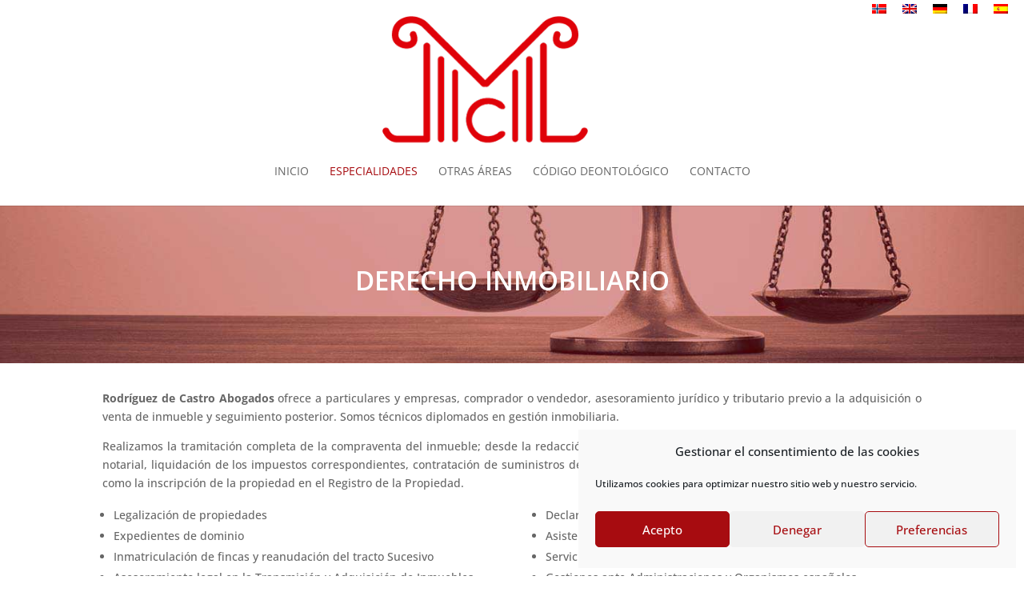

--- FILE ---
content_type: text/css
request_url: https://abogadosmc.com/wp-content/themes/Divi-child/style.css?ver=4.27.5
body_size: 865
content:
/*
Theme Name: Divi Child - Eweb
Theme URI: http://www.elegantthemes.com/gallery/divi/
Template: Divi
Author: Elegant Themes
Author URI: http://www.elegantthemes.com
Description: Smart. Flexible. Beautiful. Divi is the most powerful theme in our collection.
Tags: responsive-layout,one-column,two-columns,three-columns,four-columns,left-sidebar,right-sidebar,custom-background,custom-colors,featured-images,full-width-template,post-formats,rtl-language-support,theme-options,threaded-comments,translation-ready
Version: 3.0.14.1477321393
Updated: 2016-10-24 15:03:13
Modified by Eweb Diseño y Posicionamiento Web para abogados
*/


/*

	COLORES:


	FALTA:
		Inicio ---> diseño, contenido, fotos y banner
		Firma ---> titlebar contenido, fotos y banner
		Especialidad ---> titlebar, contenido, fotos y banner
		Áreas ---> titlebar, contenido, fotos y banner
		A. Jurídica ---> titlebar, contenido, fotos y banner
		A. Procuraduría ---> titlebar, contenido, fotos y banner
		Noticias ---> titlebar, contenido y banner
		Blog ---> titlebar, contenido y banner
		Contacto ---> titlebar, contenido y banner
		Consulta online ---> titlebar, contenido, fotos y banner
		aviso,cookies y politica ---> titlebar, banner
		404, search, single y category ---> titlebar, banner

	Inspiración:
		

*/


/*
						NAVEGACIÓN
*/

/*****Cambiar el tamaño del submenú*****/
	.nav li ul {
  		/*width:290px !important;*/
	}

/*****Cambiar el tamaño del ítem del submenú*****/
	#top-menu li li a, #menu-principal li li a{
  		/*width:250px !important;*/
	}


/*
                        CUERPO
*/

/*****Alineación horizontal de los elementos en una fila*****/
	.horizontal-align { 
    	display: flex; 
    	flex-direction: column; 
    	justify-content: center;
	}
/*****Eliminar el fallo que se produce en el botón de envÃ­o del formulario*****/
	.wpcf7-submit:hover {
		padding: 0.3em 1em !important;
	}


/*
						PIE DE PÁGINA
*/

/*****Resaltar enlaces interéss*****/
	.et_pb_widget a:hover {
		/*color: #ffb356 !important;*/
	}

/*****Resaltar enlaces footer*****/
	#footer-info a:hover {
  		color: #fff!important;
	}

	.et-social-google-plus a:hover {
		color: #d51f1e !important;
	}

	.et-social-facebook a:hover {
		color: #3b5998 !important;
	}

	.et-social-twitter a:hover {
		color: #1da1f2 !important;
	}